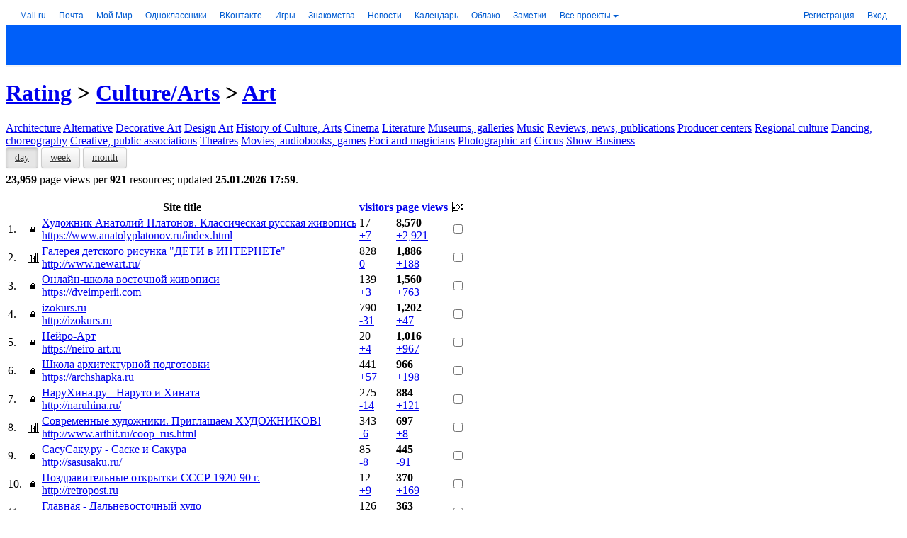

--- FILE ---
content_type: application/javascript; charset=windows-1251
request_url: https://top.mail.ru/js/ajs.min.js
body_size: 16014
content:
(function(h,i){function l(e,a){if(1==e.nodeType){for(var b=(" "+e[p]+" ")[o](q," "),d=0,c=a[m];d<c;d++)if(!~b.indexOf(" "+a[d]+" "))return!1;return!0}}function c(e,a,k,d){var k=k.split(r),c=e[m],g,f,t=k[m],i,n;for(d.gid=d.gid||j.gid++;c--;)if(g=e[c]){g.ajs=g.ajs||j.gid++;for(f=0;f<t;f++)if(i=k[f],n=g.ajs+"_"+i+"_"+d.gid,n=v[n]=v[n]||function(e){e=e||h.event;e.target||(e.target=e.srcElement||b);3===e.target.nodeType&&(e.target=e.target.parentNode);e.currentTarget||(e.currentTarget=g);!e.relatedTarget&&
e.fromElement&&(e.relatedTarget=e.fromElement===e.target?e.toElement:e.fromElement);e.stopPropagation||(e.stopPropagation=function(){this.cancelBubble=true});e.preventDefault||(e.preventDefault=function(){this.returnValue=false});if(!1===d.call(g,e))return e.preventDefault(),e.stopPropagation(),!1},g[w])g[a?w:C](i,n,!1);else g[a?"attachEvent":"detachEvent"]("on"+i,n)}return e}function d(e,a){if(a!==i){var b={};b[e]=a;return b}return e}function f(e,s){for(var k,d=[],c=0,h=e[m],i=s.indexOf(" "),j=(~i?
s.substr(0,i):s)[o](r),l,n;c<h;c++){k=e[c];if(~i&&x)k=k[y](s);else if(n=j.substr(1),l=j.charAt(0),"#"===l)k=(k=b[D](n))?[k]:[];else if("."===l)k=E(n[o](t," "),k);else if(l=j.split("."),k=k[z](l[0]),~j.indexOf("."))k=a(k,null,l.slice(1));else{l=[];n=0;for(var u=k.length;n<u;n++)n in k&&(l[n]=k[n]);k=l}k[m]&&(~i&&!x&&(k=f(k,s.substr(i+1))),d=d.concat(g.call(k,0)))}return d}function a(e,a,b){var d=[],c=0,g=e[m],f;a&&(a=a.toUpperCase());for(b&&"string"==typeof b&&(b=b[o](t," ").split(r));c<g;c++)f=e[c],
1==f.nodeType&&(!a||a==f.tagName.toUpperCase())&&(!b||l(f,b))&&d.push(f);return d}var b=h.document,g=[].slice,t=/\./g,u=/^\d+/,r=/\s+/,q=/[\r\n\t]/g,F=RegExp('(^|[^\\\\])((\\\\)*)"',"g"),G=/^\s+/,H=/\s+$/,m="length",A=String.prototype.trim,o="replace",p="className",D="getElementById",z="getElementsByTagName",y="querySelectorAll",v={},w="addEventListener",C="removeEventListener",x=!!b[y],I={fillOpacity:!0,fontWeight:!0,lineHeight:!0,opacity:!0,orphans:!0,widows:!0,zIndex:!0,zoom:!0},j=function(e,a){if(this instanceof
j){if(e instanceof j)return e}else return new j(e,a);this[m]=0;if("body"===e)this[0]=b.body,this[m]=1;else if(e===h)this[0]=h,this[m]=1;else if("string"===typeof e)if(this.context=a=a||b,"<"==e.charAt(0)){var k=b.createElement("div");k.innerHTML=e;this.push(k.childNodes)}else this.push(f(j(a),e));else e&&(1==e.nodeType||9==e.nodeType?(this[0]=e,this[m]=1):this.push(e));return this};j.gid=1;j.each=function(e,a){for(var b=0,d=e[m];b<d;b++)b in e&&a.call(e[b],b,e[b])};j.extend=function(e){var a=arguments,
b=1,d=a[m],c,g,f;if(d){for(;b<d;b++)if(f=a[b])for(g in f)if(null!==(c=f[g])&&c!==i)e[g]=c;return e}j.expand(j.fn,e);return this};j.noop=function(){};j.quote=function(e){return(e+"").replace(F,'"')};j.trim=A?function(e){return null==e?"":A.call(e)}:function(e){return null==e?"":e.toString()[o](G,"")[o](H,"")};j.prototype=j.fn={constructor:j,attr:function(e,a){var b=this[0],c=0,g=this[m],f,h;if("string"==typeof e&&a===i)return b&&(h=e in b||!("getAttribute"in b)?b[e]:b.getAttribute(e)),h;e=d(e,a);c=
0;for(g=this[m];c<g;c++)if(b=this[c])for(f in e)a=e[f],f in b||!("setAttribute"in b)?b[f]=a:b.setAttribute(f,a);return this},css:function(e,a){var b=this[0],c=0,g=this[m],f;if("string"==typeof e&&a===i)return b=b&&b.style&&b.style[e]||i,u.test(b)&&(b=parseFloat(b)),b;e=d(e,a);c=0;for(g=this[m];c<g;c++)if((b=this[c])&&(b=b.style))for(f in e)a=e[f],""!==a&&!isNaN(a)&&!I[f]&&(a+="px"),b[f]=a;return this},size:function(){return this[m]},push:function(e,a){if(a){var b=j(e);b.prevObject=this;return b}for(var b=
0,c=e[m];b<c;b++)this[b]=e[b],this[m]++;return this},each:function(a){j.each(this,a);return this},eq:function(a){return this.push(this[a],1)},filter:function(b){b=b.split(".");return this.push(a(this,b[0],b[1]),1)},find:function(a){return this.push(f(this,a),1)},children:function(a){if(this[0]){var b=this[0].childNodes;return this.push(a===i?b:b[a],1)}return this.push(0,1)},end:function(){return this.prevObject||j()},parent:function(){return this.push(this[0]&&this[0].parentNode,1)},html:function(a){return a===
i?this[0]&&this[0].innerHTML:this.each(function(){this.innerHTML=a})},val:function(a){return a===i?this[0]&&this[0].value||"":this.each(function(){this.value=a})},append:function(a){var b=this[0];b&&j(a).each(function(){b.appendChild(this)});return this},bind:function(a,b){return c(this,1,a,b)},unbind:function(a,b){return c(this,0,a,b)},trigger:function(a){return this.each(function(){try{this[a]()}catch(b){console.log(this,a)}})},one:function(a,b){return this.bind(a,function B(){j(this).unbind(a,
B);return b.apply(this,arguments)}.bind(this))},hasClass:function(a){for(var a=a[o](q," ").split(r),b=0,c=this[m];b<c;b++)if(l(this[b],a))return!0;return!1},addClass:function(a){for(var a=a[o](q," ").split(r),b=0,c=this[m],d,g,f=0;b<c;b++)if(d=this[b],1==d.nodeType)if(d[p]){g=(" "+d[p]+" ")[o](q);for(f=a[m];f--;)~g.indexOf(" "+a[f]+" ")||(g+=a[f]+" ");d[p]=j.trim(g)}else d[p]=a.join(" ");return this},removeClass:function(a){for(var a=a[o](q," ").split(r),b=0,d=this[m],c,g,f=0;b<d;b++)if(c=this[b],
1==c.nodeType&&c[p]){g=(" "+c[p]+" ")[o](q);for(f=a[m];f--;)g=g[o](" "+a[f]+" "," ");c[p]=j.trim(g)}return this},toggleClass:function(a,b){return this[(b===i?!this.hasClass(a):b)?"addClass":"removeClass"](a)},closest:function(a){var c=this[0],d;if(c){a=a.split(".");d=a[0]?a[0].toUpperCase():!1;a=a[1]?a.slice(1):!1;do if(1==c.nodeType&&(!d||c.tagName.toUpperCase()==d)&&(!a||l(c,a)))return this.push(c,1);while(c&&(c=c.parentNode)&&c!==b.body)}return this.push(i,1)},show:function(){return this.css("display",
"")},hide:function(){return this.css("display","none")},toggle:function(a){return this[a?"show":"hide"]()},remove:function(){return this.each(function(){this.parentNode&&this.parentNode.removeChild(this)})}};j.get=function(a,c){var d="ajs__jsonp__"+j.gid++,g=b.createElement("script");g.type="text/javascript";g.src=a=a+"&callback="+d;h[d]=function(a){c(a);j(g).remove();h[d]=null;try{delete h[d]}catch(b){}};j("head").append(g)};Function.prototype.bind===i&&(Function.prototype.bind=function(a){var b=
g.call(arguments,1),c=this;return function(){return c.apply(a,b.concat(g.call(arguments,0)))}});var E=/\[native\s+code\]/i.test(b.getElementsByClassName)?function(a,b){return b.getElementsByClassName(a)}:function(b,c){return a(c[z]("*"),null,b)};"ajs"in h||(h.ajs={});"ui"in ajs||(ajs.ui={});h.ajs.$=j})(this);
(function(h,i,l){function c(d,f){d=i(d);if(1<d.size())return d.each(function(){c(this,f)}),d;if(!(this instanceof c))return new c(d,f);this.opts=f=i.extend({cnLink:"js-link",cnMenu:"js-menu",cnExpand:"js-expand",cnHover:"js-hover",onselect:i.noop,timeout:1500,hideByClick:!0},f);this.__event=this._event.bind(this);this.$Elm=d;this.$Link=d.find("."+f.cnLink).bind("click mouseout mouseover blur",this.__event).attr({tabIndex:ajs.ui.tabIndex++,unselectable:"off"}).css({userSelect:"none",MozUserSelect:"none",
WebKitUserSelect:"none",OUserSelect:"none",MSUserSelect:"none"});this.$Link.find("*").attr({unselectable:"off"});this.$Menu=d.find("."+f.cnMenu).bind("click mouseout mouseover mousedown mouseup",this.__event);i(h).bind("keyup",function(a){var b=a.keyCode;(40==b||38==b||13==b)&&this.expanded()?13==b?(this._onSelect(a),this._expand(!1)):this._move(40==b?1:-1):(13==b||40==b)&&a.target===this.$Link[0]&&this._event(a,"click")}.bind(this))}c.prototype={constructor:c,_onSelect:function(c,f){(f||(f=this.$Menu.find("."+
this.opts.cnHover)[0]))&&this.opts.onselect.call(this,c,f)},_move:function(c){var f=this.$Menu.find(".js-section"),a=this.opts.cnHover,b=-1;f.each(function(c,d){d=i(d);d.hasClass(a)&&(b=c,d.removeClass(a))});c&&(c.tagName?i(c).addClass(a):(-1!=b&&(b+=c),f[b]||(b=~c?0:f.length-1),f.eq(b).addClass(a)))},_event:function(c,f){var a=this.opts,b=c.currentTarget,g=this.expanded();f===l&&(f=c.type);clearTimeout(this._tid);if("mouseup"==f)this.__down=!1;else if("mousedown"==f)this.__down=!0;else if("blur"==
f&&!this.__down)b=c.explicitOriginalTarget||h.activeElement,1!=b.nodeType&&(b=b.parentNode),this._hitTest(b)||this._expand(!1);else if("click"==f)b===this.$Link[0]?c.preventDefault():this._onSelect(c),(a.hideByClick||!this._hitTest(c))&&this._expand(!g);else if("mouseover"==f){b=c.target;do if(-1!=b.className.indexOf("js-section ")){this._move(b);break}while(b!==this.$Menu[0]&&b!==this.$Link[0]&&(b=b.parentNode))}else 0<a.timeout&&"mouseout"==f&&(this._tid=setTimeout(this._expand.bind(this,!1),a.timeout))},
_hitTest:function(c){return!!i(c.target||c).closest("."+this.opts.cnMenu).size()},_expand:function(c){this.$Elm.toggleClass(this.opts.cnExpand,c);this.$Menu.toggle(c);i(h).unbind("click",this.__event);c&&(this._move(),setTimeout(function(){i(h).bind("click",this.__event)}.bind(this),0))},expanded:function(){return this.$Elm.hasClass(this.opts.cnExpand)}};ajs.ui.tabIndex=ajs.ui.tabIndex||1;ajs.ui.dropdown=c})(this.document,ajs.$);
(function(h,i){function l(c,d){c=h(c);if(1<c.size())return c.each(function(){l(this)}),c;if(!(this instanceof l))return new l(c,d);this.opts=d=h.extend({cnForm:"js-form",cnInput:"js-input",cnBlur:"js-blur",cnSection:"js-section",cnSectionTxt:"js-section-text",cnSectionLink:"js-section-link",cnSectionMenu:"js-section-menu",cnSectionHover:"js-section-hover",cnSectionExpand:"js-section-expand",cnSectionSelected:"js-section-selected",paddingRight:35,searchInputResize:!0},d);this.__event=this._event.bind(this);
this.$Elm=c;this.$Form=c.find("."+d.cnForm).bind("submit",this.__event);this.$Input=c.find("."+d.cnInput).bind("focus blur",this.__event).attr({tabIndex:ajs.ui.tabIndex++});this.$Section=c.find("."+d.cnSectionTxt);ajs.ui.dropdown&&ajs.ui.dropdown(c,{cnLink:d.cnSectionLink,cnMenu:d.cnSectionMenu,cnHover:d.cnSectionHover,cnExpand:d.cnSectionExpand,onselect:this._section.bind(this)});c.find("input").each(function(){"submit"==this.type&&(this.tabIndex=ajs.ui.tabIndex++)});d.suggest&&ajs.ui.suggest&&(this.Suggest=
ajs.ui.suggest(c,d.suggest));this._placeholderCheck=this._placeholderCheck.bind(this);setTimeout(this._placeholderCheck);h(document).bind("DOMContentLoaded",this._placeholderCheck);h(window).bind("load",this._placeholderCheck);this._section({});this.isReady=!0}l.prototype={constructor:l,_placeholderCheck:function(c){c=c&&c.type;"DOMContentLoaded"===c?(h(document).unbind("DOMContentLoaded",this._placeholderCheck),setTimeout(this._placeholderCheck,20)):"load"===c&&(h(window).unbind("load",this._placeholderCheck),
setTimeout(this._placeholderCheck,20));this._event({type:"blur"})},_event:function(c){var d=c.type,f=this.isEmpty(),a="blur"==d&&f;"submit"==d&&f?(this.$Input.trigger("focus"),c.preventDefault()):(this.$Elm.toggleClass(this.opts.cnBlur,a),a&&this.val(""))},_section:function(c,d){var f=this.opts,a=d||c.target,b=f.cnSectionSelected,g=h(a).closest("."+f.cnSection),f=this.$Elm.find("."+f.cnSection);a&&(f.filter("."+b).removeClass(b),g.addClass(b));if((g=f.filter("."+b))[0])this.$Form.attr({action:g.attr("data-action"),
target:g.attr("data-target")||"_self"}),this.$Input.attr("name",g.attr("data-input-name")),this.$Section.html(g.html()),this.Suggest&&this.Suggest.set("ajaxUrl",g.attr("data-suggest-url"),!this.isReady);c&&c.preventDefault&&(("click"==c.type||13==c.keyCode)&&this.$Input.trigger("focus"),c.preventDefault())},isEmpty:function(){return""==this.val()},val:function(c){return c!==i?(this.$Input.val(c),this):h.trim(this.$Input.val())}};ajs.ui.tabIndex=ajs.ui.tabIndex||1;ajs.ui.search=l})(ajs.$);
(function(h,i){function l(){}function c(a,b){a=h(a);if(1<a.size())return a.each(function(){c(this)}),a;if(!(this instanceof c))return new c(a,b);this.opts=b=h.extend(new l,b);this._cache={};this.$Elm=a;this.$Input=a.find("."+b.cnInput).attr("autocomplete","off").bind("blur focus click keyup keydown",this._event.bind(this));this.$Suggest=a.find("."+b.cnSuggest).bind("click",this._onClick.bind(this)).bind("mouseup mousedown",function(a){this._down="mouseup"!=a.type}.bind(this));this.$InternetCont=a.find("."+
b.cnInternetCont);this.$Internet=a.find("."+b.cnInternet);this.$List=a.find("."+b.cnList).bind("click",this._selectByClick.bind(this));b.expire&&setInterval(this.reset.bind(this),1E3*b.expire)}var d=/\S+$/,f=encodeURIComponent;h.extend(l.prototype,{cnInput:"js-input",cnSuggest:"js-suggest",cnList:"js-suggest-list",cnItem:"js-suggest-item",cnSelected:"js-suggest-selected",cnInternetCont:"js-suggest-internet-cont",cnInternet:"js-suggest-internet",getData:function(a){return a&&"OK"==a[1]&&a[2]},template:function(a,
b){return'<div data-suggest="'+h.quote(b)+'" class="'+this.cnItem+'">'+b.text.replace(RegExp(a,"i"),"<b>$&</b>")+"</div>"},request:function(a,b){h.get(a,b)},searchLast:!1,findLastWord:/^.*\s+/,minLength:1,maxLength:0,timeout:300,expire:0,autosubmit:!0,ajaxUrl:i,searchUrl:"http://go.mail.ru/search?q=#query#",onselect:h.noop});c.prototype={constructor:c,_event:function(a){var b=a.type,c=a.keyCode,d=this.opts;clearTimeout(this._tid);if("blur"==b)this.blurred=!0,this._down||this.$Suggest.hide();else{"focus"==
b&&(this.blurred=!1);if(38==c||40==c)return"keydown"==b&&this._select(38==c?-1:1),!1;if(13==c&&"keydown"==b){if(d=this.$List.find("."+d.cnSelected),d[0]&&!1===this._onselect(a,d[0]))return!1}else a=this.val(),this._internetVal(a),0<d.maxLength&&(a=a.substr(0,d.maxLength)),this._cache[a]?this._rebuild(a):a.length>=d.minLength&&this._checkPrevResult(a,d)?this._tid=setTimeout(this.find.bind(this,a),d.timeout):this._rebuild("")}},_checkPrevResult:function(a,b){for(var c=a.length-1,d,f=this._cache;c>=
b.minLength;c--)if(d=a.substr(0,c),d in f)return 0<f[d].length;return!0},_onClick:function(){this._event({type:"blur"})},_closest:function(a,b){do if(1==a.nodeType&&"getAttribute"in a&&(b=a.getAttribute("data-suggest-idx"),0<b))return a;while(a&&(a=a.parentNode)&&a!==document.body)},_selectByClick:function(a){var b=this.opts,c=b.cnSelected,d=h(this._closest(a.target)),f=d.attr("data-suggest");if(!1!==this._onselect(a,d[0])&&(this.$List.find("."+c).removeClass(c),this.$Input.trigger("focus"),this.val(f),
b.autosubmit)){a=this.$Input.closest("form").find("input");for(b=a.length;b--;)if("submit"==a[b].type){a[b].click();break}}return!1},_select:function(a){var b=this.opts.cnSelected,c=this.$List.find("."+b),d=this.$List.children();c.size()?(c.removeClass(b),c=h(c[0][0<a?"nextSibling":"previousSibling"]).addClass(b)):c=d.eq(0<a?0:d.size()-1).addClass(b);this.val(c[0]?c.attr("data-suggest"):this.__val)},_loaded:function(a,b){this._cache[a]=this.opts.getData.call(this,b,a);this.val()==a&&!this.blurred&&
this._rebuild(a)},_rebuild:function(a){var b=this._cache[a];if(this.__val!==a&&(this.__val=a,b&&b.length)){for(var c=0,d=b.length,f=[];c<d;c++)f.push(h.trim(this.opts.template.call(this,a,b[c])));this.$List.html(f.join("")).children().each(function(a,b){b.setAttribute("data-suggest-idx",a+1)})}this.$List.toggle(!(!b||!b.length));this.$Suggest.toggle(!!(1<a.length))},_onselect:function(a,b){var c=b.getAttribute("data-suggest"),d=b.getAttribute("data-suggest-idx")-1,f=this._cache[this.__val];return this.opts.onselect({type:"select",
target:b,event:a,item:f&&f[d],value:c,suggest:this})},_request:function(a,b,c){this.opts.request(a,b,c)},_internetVal:function(a){this.$InternetCont.attr("href",this.opts.searchUrl.replace("#query#",f(a)));this.$Internet.attr("innerHTML",a)},val:function(a){if(a!==i)return this.opts.searchLast&&(a=this.$Input.val().replace(d,"")+a),this._internetVal(a),this.$Input.val(a),""==a&&this.$Suggest.hide(),this;a=h.trim(this.$Input.val());this.opts.searchLast&&(a="function"===typeof this.opts.findLastWord?
this.opts.findLastWord.call(this.opts,a):a.replace(this.opts.findLastWord,""));return a},find:function(a){var b=this.opts.ajaxUrl;if(!b||""==a)this.$Suggest.hide();else if(this._loadVal!=a||this._loadUrl!=b)this._loadUrl=b,this._loadVal=a,this._request(b.replace("#query#",f(a))+"&"+Math.random(),this._loaded.bind(this,a),a)},set:function(a,b,c){this.opts[a]=b;c||this.find(this.val());return this},get:function(a){return this.opts[a]},reset:function(){var a=this._loadVal,b=this._cache[a];this.__val=
this._loadVal=i;this._cache={};"none"!=this.$Suggest.css("display")&&b&&(this._cache[a]=b)}};ajs.ui.suggest=c})(ajs.$);


--- FILE ---
content_type: application/javascript; charset=windows-1251
request_url: https://top.mail.ru/js/bootstrap.min.js
body_size: 6291
content:
!function(c){var f=function(a,b){this.init("tooltip",a,b)};f.prototype={constructor:f,init:function(a,b,e){var d;this.type=a;this.$element=c(b);this.options=this.getOptions(e);this.enabled=!0;b=this.options.trigger.split(" ");for(e=b.length;e--;)if(d=b[e],"click"==d)this.$element.on("click."+this.type,this.options.selector,c.proxy(this.toggle,this));else"manual"!=d&&(a="hover"==d?"mouseenter":"focus",d="hover"==d?"mouseleave":"blur",this.$element.on(a+"."+this.type,this.options.selector,c.proxy(this.enter,
this)),this.$element.on(d+"."+this.type,this.options.selector,c.proxy(this.leave,this)));this.options.selector?this._options=c.extend({},this.options,{trigger:"manual",selector:""}):this.fixTitle()},getOptions:function(a){a=c.extend({},c.fn[this.type].defaults,this.$element.data(),a);a.delay&&"number"==typeof a.delay&&(a.delay={show:a.delay,hide:a.delay});return a},enter:function(a){var b=c.fn[this.type].defaults,e={},d;this._options&&c.each(this._options,function(a,c){b[a]!=c&&(e[a]=c)},this);d=
c(a.currentTarget)[this.type](e).data(this.type);if(!d.options.delay||!d.options.delay.show)return d.show();clearTimeout(this.timeout);d.hoverState="in";this.timeout=setTimeout(function(){"in"==d.hoverState&&d.show()},d.options.delay.show)},leave:function(a){var b=c(a.currentTarget)[this.type](this._options).data(this.type);this.timeout&&clearTimeout(this.timeout);if(!b.options.delay||!b.options.delay.hide)return b.hide();b.hoverState="out";this.timeout=setTimeout(function(){"out"==b.hoverState&&
b.hide()},b.options.delay.hide)},show:function(){var a,b,e,d,g;b=c.Event("show");if(this.hasContent()&&this.enabled&&(this.$element.trigger(b),!b.isDefaultPrevented())){a=this.tip();this.setContent();this.options.animation&&a.addClass("fade");d="function"==typeof this.options.placement?this.options.placement.call(this,a[0],this.$element[0]):this.options.placement;a.detach().css({top:0,left:0,display:"block"});this.options.container?a.appendTo(this.options.container):a.insertAfter(this.$element);b=
this.getPosition();e=a[0].offsetWidth;a=a[0].offsetHeight;switch(d){case "bottom":g={top:b.top+b.height,left:b.left+b.width/2-e/2};break;case "top":g={top:b.top-a,left:b.left+b.width/2-e/2};break;case "left":g={top:b.top+b.height/2-a/2,left:b.left-e};break;case "right":g={top:b.top+b.height/2-a/2,left:b.left+b.width}}this.applyPlacement(g,d);this.$element.trigger("shown")}},applyPlacement:function(a,b){var c=this.tip(),d=c[0].offsetWidth,g=c[0].offsetHeight,f,j,h;c.offset(a).addClass(b).addClass("in");
f=c[0].offsetWidth;j=c[0].offsetHeight;"top"==b&&j!=g&&(a.top=a.top+g-j,h=!0);"bottom"==b||"top"==b?(g=0,0>a.left&&(g=-2*a.left,a.left=0,c.offset(a),f=c[0].offsetWidth),this.replaceArrow(g-d+f,f,"left")):this.replaceArrow(j-g,j,"top");h&&c.offset(a)},replaceArrow:function(a,b,c){this.arrow().css(c,a?50*(1-a/b)+"%":"")},setContent:function(){var a=this.tip(),b=this.getTitle();a.find(".tooltip-inner")[this.options.html?"html":"text"](b);a.removeClass("fade in top bottom left right")},hide:function(){var a=
this.tip(),b=c.Event("hide");this.$element.trigger(b);if(!b.isDefaultPrevented()){a.removeClass("in");if(c.support.transition&&this.$tip.hasClass("fade")){var e=setTimeout(function(){a.off(c.support.transition.end).detach()},500);a.one(c.support.transition.end,function(){clearTimeout(e);a.detach()})}else a.detach();this.$element.trigger("hidden");return this}},fixTitle:function(){var a=this.$element;if(a.attr("title")||"string"!=typeof a.attr("data-original-title"))a.attr("data-original-title",a.attr("title")||
"").attr("title","")},hasContent:function(){return this.getTitle()},getPosition:function(){var a=this.$element[0];return c.extend({},"function"==typeof a.getBoundingClientRect?a.getBoundingClientRect():{width:a.offsetWidth,height:a.offsetHeight},this.$element.offset())},getTitle:function(){var a=this.$element,b=this.options;return a.attr("data-original-title")||("function"==typeof b.title?b.title.call(a[0]):b.title)},tip:function(){return this.$tip=this.$tip||c(this.options.template)},arrow:function(){return this.$arrow=
this.$arrow||this.tip().find(".tooltip-arrow")},validate:function(){this.$element[0].parentNode||(this.hide(),this.options=this.$element=null)},enable:function(){this.enabled=!0},disable:function(){this.enabled=!1},toggleEnabled:function(){this.enabled=!this.enabled},toggle:function(a){a=a?c(a.currentTarget)[this.type](this._options).data(this.type):this;a.tip().hasClass("in")?a.hide():a.show()},destroy:function(){this.hide().$element.off("."+this.type).removeData(this.type)}};var h=c.fn.tooltip;
c.fn.tooltip=function(a){return this.each(function(){var b=c(this),e=b.data("tooltip"),d="object"==typeof a&&a;e||b.data("tooltip",e=new f(this,d));if("string"==typeof a)e[a]()})};c.fn.tooltip.Constructor=f;c.fn.tooltip.defaults={animation:!0,placement:"top",selector:!1,template:'<div class="tooltip"><div class="tooltip-arrow"></div><div class="tooltip-inner"></div></div>',trigger:"hover focus",title:"",delay:0,html:!1,container:!1};c.fn.tooltip.noConflict=function(){c.fn.tooltip=h;return this}}(window.jQuery);
!function(c){var f=function(a,b){this.init("popover",a,b)};f.prototype=c.extend({},c.fn.tooltip.Constructor.prototype,{constructor:f,setContent:function(){var a=this.tip(),b=this.getTitle(),c=this.getContent();a.find(".popover-title")[this.options.html?"html":"text"](b);a.find(".popover-content")[this.options.html?"html":"text"](c);a.removeClass("fade top bottom left right in")},hasContent:function(){return this.getTitle()||this.getContent()},getContent:function(){var a=this.$element,b=this.options;
return("function"==typeof b.content?b.content.call(a[0]):b.content)||a.attr("data-content")},tip:function(){this.$tip||(this.$tip=c(this.options.template));return this.$tip},destroy:function(){this.hide().$element.off("."+this.type).removeData(this.type)}});var h=c.fn.popover;c.fn.popover=function(a){return this.each(function(){var b=c(this),e=b.data("popover"),d="object"==typeof a&&a;e||b.data("popover",e=new f(this,d));if("string"==typeof a)e[a]()})};c.fn.popover.Constructor=f;c.fn.popover.defaults=
c.extend({},c.fn.tooltip.defaults,{placement:"right",trigger:"click",content:"",template:'<div class="popover" style="width:400px;">'+(c.browser.msie?"":'<div class="arrow"></div>')+'<h3 class="popover-title"></h3><div class="popover-content"></div></div>'});c.fn.popover.noConflict=function(){c.fn.popover=h;return this}}(window.jQuery);